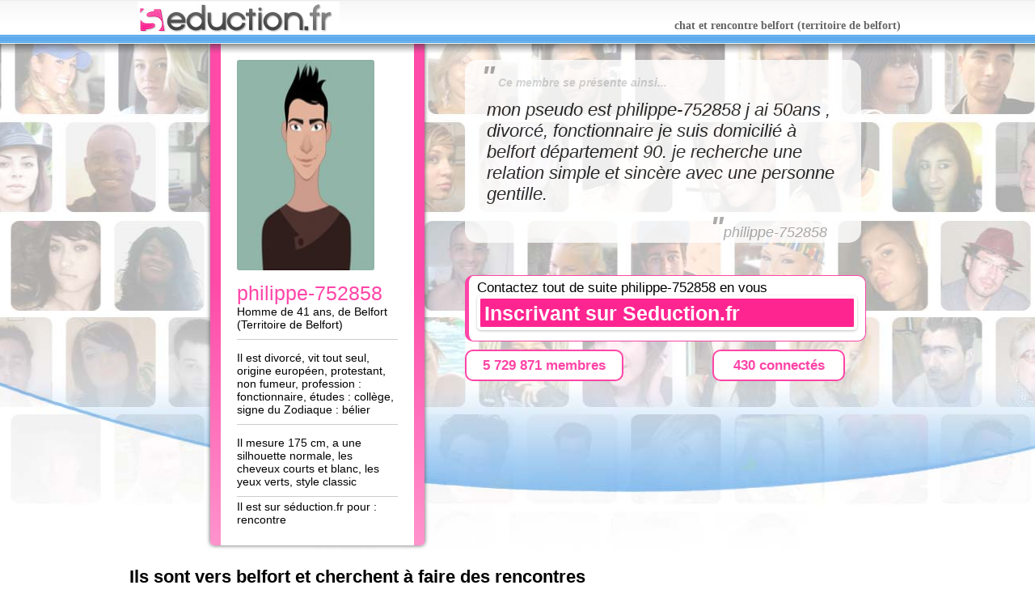

--- FILE ---
content_type: text/html; Charset=iso-8859-1
request_url: https://www.seduction.fr/fr_FR/franche-comte/territoire-de-belfort/belfort/rencontre-philippe-752858.html
body_size: 5291
content:
<!DOCTYPE HTML PUBLIC "-//W3C//DTD HTML 4.01 Transitional//EN"    "http://www.w3.org/TR/html4/loose.dtd">
<HTML><HEAD>
<TITLE>Rencontre philippe-752858 et des célibataires vers belfort (territoire de belfort)</TITLE>
<meta http-equiv="Content-Type" content="text/html;charset=iso-8859-1">
<meta http-equiv="imagetoolbar" content="no">
<meta http-equiv="pragma" content="no-cache">
<meta name="Description" CONTENT="Rencontrez philippe-752858, 41 ans vers Belfort (Territoire de Belfort) en devenant membre de Seduction.fr ! mon pseudo est  philippe-752858 j ai 50ans , divorcé, fonctionnaire je  suis  domicilié à  belfort  département 90.  je recherche  une  relation  simple  et  sincère  avec  une  personne  gentille.">
<meta name="Keywords" CONTENT="rencontres, rencontre, site de rencontre, sites de rencontres, discussion, discussions, amour, seduction, rencontre célibataire, rencontres belfort">
<meta name="rating" content="General">
<meta name="revisit-after" content="7 days">
<meta name="author" content="Seduction.fr">
<meta name="copyright" content="Seduction.fr : Testez votre pouvoir de séduction en toute discrétion">
<meta name="classification" content="Rencontres">
<meta name="identifier-URL" content="//www.seduction.fr">
<META HTTP-EQUIV="Content-Language" CONTENT="fr">
<meta name="robots" content="index, follow all">
<link rel="shortcut icon" type="image/x-icon" href="/favicon.ico">
<link rel="icon" type="image/png" href="/favicon.ico">
<LINK rel="author"  href="https://plus.google.com/104170338971174173402">
<LINK rel="stylesheet" type="text/css" href="/fr_FR/stylesrefmembre.css">
<script type="text/javascript" src="/fr_FR/global.js"></script>
<script type="text/javascript">
var _gaq = _gaq || [];
_gaq.push(['_setAccount', 'UA-22098856-1']);
_gaq.push(['_trackPageview']);
(function() {
var ga = document.createElement('script'); ga.type = 'text/javascript'; ga.async = true;
ga.src = ('https:' == document.location.protocol ? 'https://ssl' : 'http://www') + '.google-analytics.com/ga.js';
var s = document.getElementsByTagName('script')[0]; s.parentNode.insertBefore(ga, s);
})();
function on_load(){ajaxpost('/fr_FR/nbmembreref.asp','findexrefdyn',null);}
</script>
</HEAD>
<BODY onload="on_load();" class="f"><div class="bar"><div class="wrp">
<div class="logo"><a href="/" title="votre site de rencontre"><img src="//cdn.seduction.fr/img/logo.jpg" border=0 width="250" height="38" alt="votre site de rencontre et dialogue" title="votre site de rencontre et dialogue"></a></div><h1 class="ht1"><b>chat et rencontre belfort (territoire de belfort)</b></h1></div></div><div class="wrp"><div id="content"><div id="membre" class="fe"><div id="infos"><img src="//cdn.seduction.fr/getimage/170,260/09107075-B7EF-4070-9F7A-122387C7A933.jpg" alt="rencontre philippe-752858" width="170" height="260" id="ico"><br><p><span class="pseudo">philippe-752858</span><br>Homme de 41 ans, de Belfort (Territoire de Belfort)</p><p>Il est divorcé, vit tout seul, origine européen, protestant, non fumeur, profession : fonctionnaire, études : collège, signe du Zodiaque : bélier</p>
<p>Il mesure 175 cm, a une silhouette normale, les cheveux courts et blanc, les yeux verts, style classic</p>
<p>Il est sur séduction.fr pour : rencontre</p>
</div></div><div id="bulle"><span class="guill">"</span><span class="description"> Ce membre se présente ainsi...</span><p>mon pseudo est  philippe-752858 j ai 50ans , divorcé, fonctionnaire je  suis  domicilié à  belfort  département 90.  je recherche  une  relation  simple  et  sincère  avec  une  personne  gentille.</p>
<div class="sign"><span class="guill">"</span><span style="font-size:1em;">philippe-752858</span></div></div><div id="photos"><div id="inscritoi">Contactez tout de suite philippe-752858 en vous<br><div id="Bouton_inscription"><a href="//www.seduction.fr" title="inscription sur seduction.fr" style="text-decoration:none; color:white;"> Inscrivant sur Seduction.fr</a></div></div><a href="//www.seduction.fr/inscription/" class="dynb dynbm" id="dynm"></a><a href="//www.seduction.fr/inscription/" class="dynb dynbo" id="dyno"></a></div></div><h3><br>Ils sont vers belfort et cherchent à faire des rencontres</h3><div style="position:relative;"><div class=contenu style="text-align:justify;padding:10px 0px 0px 25px;display:inline-block;"><a href="/fr_FR/franche-comte/territoire-de-belfort/belfort/../../rencontre-territoire-de-belfort.htm" class="alk" title="rencontres territoire de belfort">rencontre territoire de belfort</a><div class="spc"></div><a href="/fr_FR/franche-comte/territoire-de-belfort/belfort/../rencontre-bavilliers.htm" class="alk" title="rencontres bavilliers">rencontre bavilliers</a><div class="spc"></div><a href="/" class="alk" title="chat">chat<br><br></a></div></div><div class="cpy contenu">&copy 2010-2014 seduction.fr</div>
<div class="cpb">
<a href="/fr_FR/rencontre-france.htm" class="contenu" title="Rencontres en france">Rencontres France</a>&nbsp;|&nbsp;<a href="http://www.lyad.fr" target="_blank" title="chat gratuit" class="contenu">Tchatche</a>&nbsp;|&nbsp;<a href="http://www.chat-land.org" target="_blank" title="Chat Gratuit - Rencontre" class="contenu">Tchat Gratuit</a>&nbsp;|&nbsp;<a href="http://www.seduction.fr/?redir=conditions" target="_blank" title="Mentions L&#233;gales" class="contenu">Mentions L&#233;gales</a><br><br><br></div>
</div>
</BODY></HTML>

--- FILE ---
content_type: text/html
request_url: https://www.seduction.fr/fr_FR/nbmembreref.asp?null
body_size: -16
content:

document.getElementById('dynm').innerHTML='5&nbsp;729&nbsp;871&nbsp;membres';
document.getElementById('dyno').innerHTML='430&nbsp;connect&eacute;s';

--- FILE ---
content_type: text/css
request_url: https://www.seduction.fr/fr_FR/stylesrefmembre.css
body_size: 8256
content:
body {
	margin: 0;
	font: 11px "lucida grande", tahoma, verdana, arial, sans-serif;
	background-color: #ffffff;
	background-image:url('//cdn.seduction.fr/img/ref/fond_mosa.jpg');
	background-position:top;
	background-repeat:no-repeat;
}
a{font-size:1em; text-decoration:none;}
A:link,A:visited{font-family:arial,Georgia,Times New Roman,Times,serif;font-style:normal;font-weight:bold;color:#000;line-height:normal;cursor:pointer;text-decoration:none;}
A:active,A:hover{font-family:arial,Georgia,Times New Roman,Times,serif;font-style:normal;font-weight:bold;color:#000;line-height:normal;text-decoration:none;cursor:pointer;}
.contenu{font-size:11px;font-family:Arial;color:#000;text-decoration:none;}
.alk,.alk:link,.alk:visited{float:left;width:230px;color:#333;}
.ht1{position:absolute;z-index:3;top:24px;right:6px;font-size:14px;font-family:verdana;color:#666;line-height:16px;text-align:right;}
.cpb{position:relative;left:0px;width:950px;top:70px;z-index:3;text-align:center;}
.twit{position:absolute;z-index:5;top:2px;margin:0px;right:100px;overflow:hidden;}
.fbl{position:absolute;z-index:7;top:2px;margin:0px;width:100px;right:0px;overflow:hidden;}
.ggl{position:absolute;z-index:5;top:2px;margin:0px;right:200px;overflow:hidden;}
.wrp{position:relative;margin:auto;width:960px;}
.bar{position:absolute;background:url('//cdn.seduction.fr/img/ref/background-membre.png')left top repeat-x;width:100%;height:66px;z-index:12;}
.cpy{position:relative;left:0px;text-align:center;width:960px;height:7px;top:30px;z-index:4;}
.dynb:hover,.dynb:link,.dynb:visited{color:#FF45A7;line-height:25px;}
.dynb{position:relative;z-index:5;margin:0px;height:25px;overflow:hidden;color:#FF45A7;font-size:1.5em;text-align:center;font-weight:bold;border:2px solid #FF45A7;background-color:white;cursor:pointer;-moz-border-radius: 10px;-webkit-border-radius: 10px;border-radius: 10px;padding:5px 20px;line-height:25px;}
.dynbm{top:10px;margin-left:0px;min-width:120px;float:left;display:inline-block;float:left;}
.dynbo{top:10px;min-width:120px;float:left;display:inline-block;margin-left:10px;float:right;}
.dynbi:hover,.dynbi:link,.dynbi:visited{color:#FFF;line-height:25px;}
.dynbi{top:100px;border:4px solid white;color:white;background-color:#FF45A7;-moz-border-radius: 5px;-webkit-border-radius: 5px;border-radius: 5px;box-shadow: 0 1px 3px rgba(0,0,0,0.25);text-shadow: 0 -1px 1px transparent;display:inline-block;float:right;margin-right:200px;}
.spc{width:100%;height:14px;float:left;}
h3{font-size:2em;font-family:Arial;color:#000;text-decoration:none;clear:both;margin:0;}
.logo{position:absolute;top:2px;z-index:3;left:10px;width:175px;height:49px;}
h1 {
    color: #666666;
    font-size: 15px;
    margin: 0;
    padding: 0;
}

#info {
    float: right;
    padding-top: 5px;
    text-align: right;
}

#pastille {
	float: left;
	font-size: 1.5em;
	margin: 0px 5px 0px 0px;
	padding: 5px 5px;
	border: 2px solid #ff45a7;
	background-color: white;
	color: #ff45a7;
	font-weight: bold;
	height: 25px;
	-webkit-border-radius: 5px;
	-moz-border-radius: 5px;
	border-radius: 5px;
	background-image: url('/img/ref/fond_mosa.jpg');
	background-position: top;
	background-repeat: no-repeat;
}

p {
	font-size: 14px;
	margin: 4px 0;
}

#header
{
}

#content{
padding-top:54px;
min-height:575px;
}

#info{
float:right;
padding-top:5px;
text-align:right;
}

#membre {
position:relative;
float:left;
left:100px;
	-moz-box-shadow: 0px 0px 5px #aaa;
	-webkit-box-shadow: 0px 0px 5px #aaa;
	box-shadow: 0px 0px 5px #555;
	width: 265px;
	min-height: 440px;

-webkit-border-bottom-right-radius: 5px;
-webkit-border-bottom-left-radius: 5px;
-moz-border-radius-bottomright: 5px;
-moz-border-radius-bottomleft: 5px;
border-bottom-right-radius: 5px;
border-bottom-left-radius: 5px;
}

/*couleur pseudo*/
.f .pseudo
{
color:#ff46a8;
}

/*couleur bordure photos */
.f #photos img{
border-bottom:2px solid #ff46a8 !important;
}

/* fond div membre */
.f #membre{
background-image: linear-gradient(bottom, rgb(255,148,205) 0%, rgb(255,74,168) 53%);
background-image: -o-linear-gradient(bottom, rgb(255,148,205) 0%, rgb(255,74,168) 53%);
background-image: -moz-linear-gradient(bottom, rgb(255,148,205) 0%, rgb(255,74,168) 53%);
background-image: -webkit-linear-gradient(bottom, rgb(255,148,205) 0%, rgb(255,74,168) 53%);
background-image: -ms-linear-gradient(bottom, rgb(255,148,205) 0%, rgb(255,74,168) 53%);
background-image: -webkit-gradient(
	linear,
	left bottom,
	left top,
	color-stop(0, rgb(255,148,205)),
	color-stop(0.53, rgb(255,74,168))
);
}

.h .pseudo
{color:#50a1e8;}

.h #membre{
background-image: linear-gradient(bottom, rgb(80,161,232) 0%, rgb(168,214,255) 53%);
background-image: -o-linear-gradient(bottom, rgb(80,161,232) 0%, rgb(168,214,255) 53%);
background-image: -moz-linear-gradient(bottom, rgb(80,161,232) 0%, rgb(168,214,255) 53%);
background-image: -webkit-linear-gradient(bottom, rgb(80,161,232) 0%, rgb(168,214,255) 53%);
background-image: -ms-linear-gradient(bottom, rgb(80,161,232) 0%, rgb(168,214,255) 53%);
background-image: -webkit-gradient(
	linear,
	left bottom,
	left top,
	color-stop(0, rgb(80,161,232)),
	color-stop(0.53, rgb(168,214,255))
);
}

.h #photos img{
border-bottom:2px solid #50a1e8 !important;
}

#membre p{
border-bottom:1px solid #CCCCCC; padding:10px 0px;}

#membre p:last-child{
border:0; 
padding:0px;
}

#membre #infos
{
width:75%;
margin:0 auto;
background-color:#ffffff;
padding:20px 20px 20px 20px;
}

#ico{
-webkit-border-radius: 3px;
-moz-border-radius: 3px;
border-radius: 3px;
}

#bulle{
position:relative;
float:left; 
left:150px; 
font-style:italic;
padding:0px 20px 10px 20px; 
font-size:18px;
margin-top:20px;
width:450px;
min-height:150px;
-webkit-border-radius: 15px;
-moz-border-radius: 15px;
border-radius: 15px;
background-color:white;
opacity:0.8;
}

#bulle p
{margin:2px; 
padding:5px; 
font-size:1.2em}

#photos{
position:relative; 
float:left;
left:150px; 
padding:0px 20px 10px 0px;
margin-top:20px;
width:470px;
min-height:150px;
}

#inscritoi{
width:100%; 
padding:5px 10px; 
margin-top:20px; 
color:black; 
font-size:1.5em; 
background-color:#ffffff; 
height:70px; 
-webkit-border-radius: 10px;
-moz-border-radius: 10px;
border-radius: 10px;
}

.f  #inscritoi{
border: 1px solid #ff45a7; 
border-left: 5px solid #ff45a7;  
}

.h  #inscritoi{
border: 1px solid #399ff1; 
border-left: 5px solid #399ff1;  
}
	
#Bouton_inscription{
cursor:pointer;
min-width:120px;
font-size:1.5em;
margin:0 auto;
padding:5px 5px;
border:4px solid white; 
color:white;
font-weight:bold;	
height:25px; 		
-webkit-border-radius: 5px; 
-moz-border-radius: 5px;
border-radius: 5px;
-webkit-box-shadow: 0 1px 3px rgba(0,0,0,0.25);
box-shadow: 0 1px 3px rgba(0,0,0,0.25);
text-shadow: 0 -1px 1px rgba(0, 0, 0, 0);
}

.f #Bouton_inscription{
background-color:#FF2591; 
}

.h  #Bouton_inscription{
background-color:#ff45a7; 
}

#Bouton_inscription:hover{
	background-color:#333333;
	-webkit-box-shadow: 0 1px 3px rgba(0,0,0,0.25);
box-shadow: 0 1px 3px rgba(0,0,0,0.25);
}
	
#header{
position:relative;
z-index:15;
width:960px;
margin:0 auto;
height:54px;
}

#body2
{
position:absolute;
height:200px;
z-index: 10;
width:100%;
background-image:url('background-membre.png');
background-repeat:repeat-x;
background-position:top;
}

#cadre
	{
	/*border:1px solid blue;*/
	width:960px; 
	min-height:500px; 	
	margin:0 auto;
	}


.mff:hover{background-color:#ffffff;
-webkit-border-radius: 5px; 
		-moz-border-radius: 5px;
		border-radius: 5px;}
		

#footer{
	clear:both; 
	width:960px; 
	margin:0 auto; 
	padding:20px;
	font-size:0.9em; 
	color:#333333;
	}
	
#footer td{
	width:25%;
}
#multiliens{
	margin-top:10px;
	text-align:left; 
	font-size:0.9em; 
	color:#999999; 
	}
	
.pseudo{
	font-size:1.8em;
	}

.guill{
font-size:2em; 
font-weight:bold; 
color:#999999;
}

.sign
{display:block;
margin:0; width:95%; height:30px; text-align:right; padding-right:5%; color:#999999
}

.description
{
font-size:0.8em; 
font-weight:bold; 
color:#cccccc;			
}
#lpub{position:relative;float:left;margin:10px;width:468px;left:150px;border:2px solid #F2F2F2}
#lpub2{position:relative;clear:both;margin:20px 10px;width:468px;border:2px solid #F2F2F2}

--- FILE ---
content_type: application/x-javascript
request_url: https://www.seduction.fr/fr_FR/global.js
body_size: 1463
content:
var i=1;
function tourneimg(){
	i++;
	if(i>5)i=1;
	document.images['imgdyn'].src='http://cdn.seduction.fr/img/ref/visuel'+i+'.png';
}
function ajaxpost(url, trgt, frm){
  if(trgt!=null)trgt.innerHTML='<div align=center><img src="http://cdn.seduction.fr/img/loadinfo.gif" border=0 hspace=4 vspace=4 alt="rencontre"><\/div>';
  if(frm!=''){url=(url.indexOf('?')!=-1)?url+'&'+frm:url+'?'+frm;}

  if(window.XMLHttpRequest)
    var xmlHTTPGet = new XMLHttpRequest();
  else if(window.ActiveXObject)
    var xmlHTTPGet = new ActiveXObject("Microsoft.XMLHTTP");
  else{
    alert("Votre navigateur ne supporte pas les objets XMLHTTPRequest...");
  }

	if(xmlHTTPGet){
    xmlHTTPGet.onreadystatechange=function(){if(xmlHTTPGet.readyState==4&&xmlHTTPGet.responseText){eval(xmlHTTPGet.responseText);}};
    xmlHTTPGet.open("get",url ,true);
    xmlHTTPGet.send(null);
    xmlHTTPGet.close;
  }
}
/*
(function() {
var cs = document.createElement('link'); cs.type = 'text/css';
cs.href = 'http://cdn.seduction.fr/js/chat/chat.css'; cs.rel = "STYLESHEET";
var s = document.getElementsByTagName('link')[0]; s.parentNode.insertBefore(cs, s);
})();

(function() {
var cc = document.createElement('script'); cc.type = 'text/javascript'; cc.async = false;
cc.src = 'http://cdn.seduction.fr/js/chat/chat.js';
var s = document.getElementsByTagName('script')[0]; s.parentNode.insertBefore(cc, s);
})();

(function() {
var gq = document.createElement('script'); gq.type = 'text/javascript'; gq.async = false;
gq.src = 'https://ajax.googleapis.com/ajax/libs/jqueryui/1.8.17/jquery-ui.min.js';
var s = document.getElementsByTagName('script')[0]; s.parentNode.insertBefore(gq, s);
})();
*/
